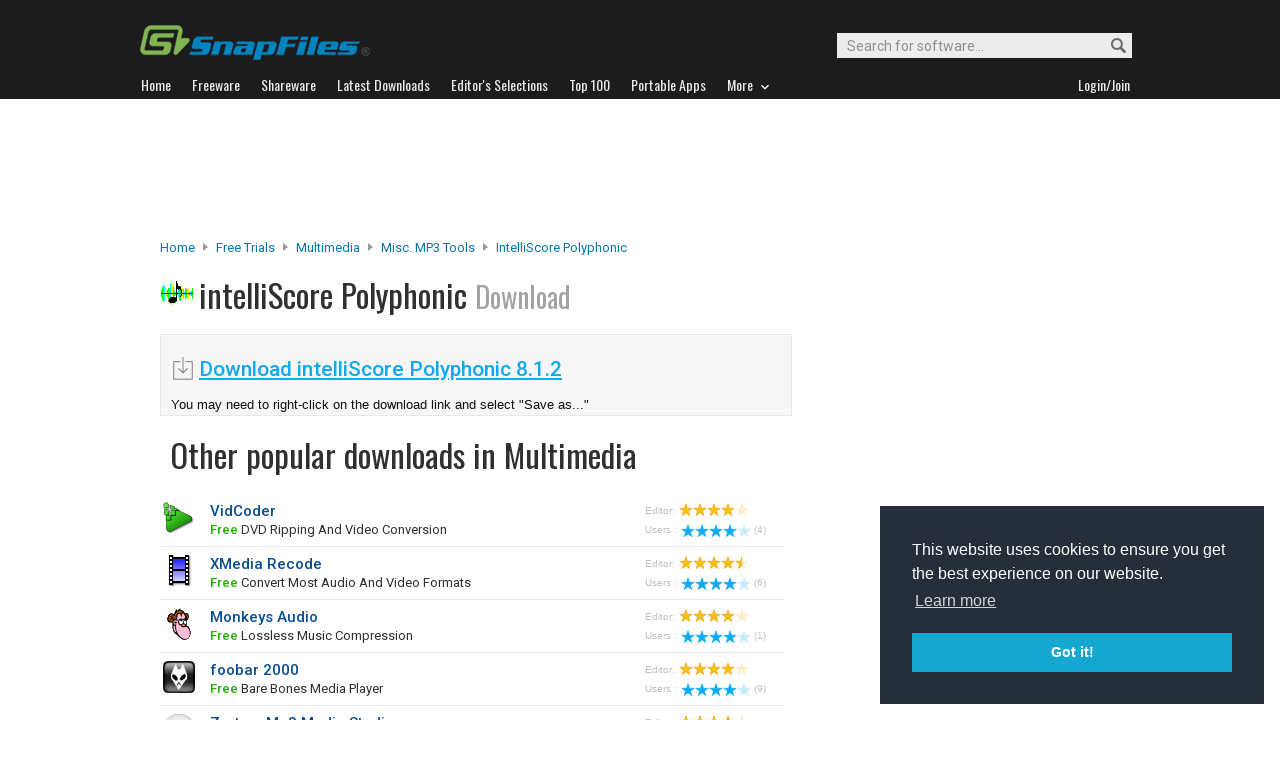

--- FILE ---
content_type: text/html; charset=utf-8
request_url: https://www.google.com/recaptcha/api2/aframe
body_size: 267
content:
<!DOCTYPE HTML><html><head><meta http-equiv="content-type" content="text/html; charset=UTF-8"></head><body><script nonce="NDQwcq7QFb0Ri3FQlKwFrQ">/** Anti-fraud and anti-abuse applications only. See google.com/recaptcha */ try{var clients={'sodar':'https://pagead2.googlesyndication.com/pagead/sodar?'};window.addEventListener("message",function(a){try{if(a.source===window.parent){var b=JSON.parse(a.data);var c=clients[b['id']];if(c){var d=document.createElement('img');d.src=c+b['params']+'&rc='+(localStorage.getItem("rc::a")?sessionStorage.getItem("rc::b"):"");window.document.body.appendChild(d);sessionStorage.setItem("rc::e",parseInt(sessionStorage.getItem("rc::e")||0)+1);localStorage.setItem("rc::h",'1769608049388');}}}catch(b){}});window.parent.postMessage("_grecaptcha_ready", "*");}catch(b){}</script></body></html>